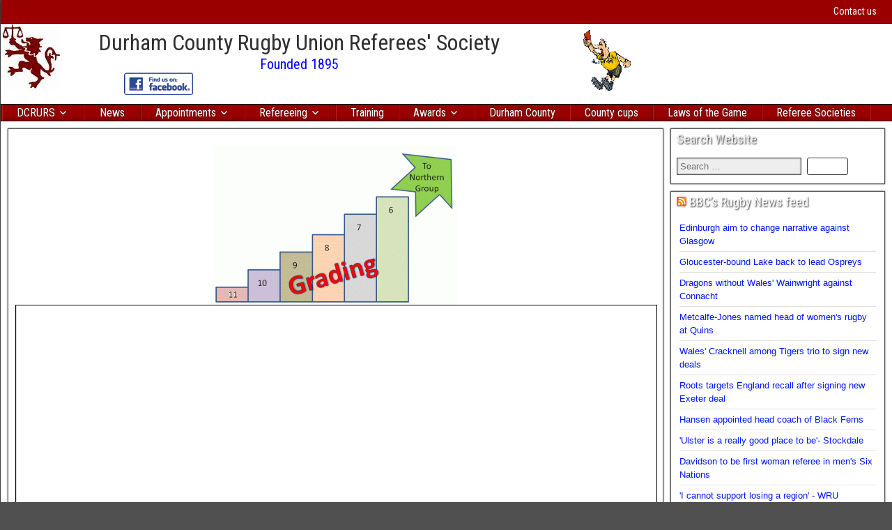

--- FILE ---
content_type: text/html; charset=UTF-8
request_url: https://durhamrefsoc.co.uk/grading-list-may-2020
body_size: 10714
content:
<!DOCTYPE html>
<html lang="en-GB">
<head>
<meta charset="UTF-8" />
<meta name="viewport" content="initial-scale=1.0" />
<title>Grading List May 2020</title>
<meta name='robots' content='max-image-preview:large' />
<link rel="profile" href="https://gmpg.org/xfn/11" />
<link rel="pingback" href="https://durhamrefsoc.co.uk/xmlrpc.php" />
<link rel='dns-prefetch' href='//fonts.googleapis.com' />
<link rel="alternate" type="application/rss+xml" title=" &raquo; Feed" href="https://durhamrefsoc.co.uk/feed" />
<link rel="alternate" type="application/rss+xml" title=" &raquo; Comments Feed" href="https://durhamrefsoc.co.uk/comments/feed" />
<link rel="alternate" title="oEmbed (JSON)" type="application/json+oembed" href="https://durhamrefsoc.co.uk/wp-json/oembed/1.0/embed?url=https%3A%2F%2Fdurhamrefsoc.co.uk%2Fgrading-list-may-2020" />
<link rel="alternate" title="oEmbed (XML)" type="text/xml+oembed" href="https://durhamrefsoc.co.uk/wp-json/oembed/1.0/embed?url=https%3A%2F%2Fdurhamrefsoc.co.uk%2Fgrading-list-may-2020&#038;format=xml" />
<style id='wp-img-auto-sizes-contain-inline-css' type='text/css'>
img:is([sizes=auto i],[sizes^="auto," i]){contain-intrinsic-size:3000px 1500px}
/*# sourceURL=wp-img-auto-sizes-contain-inline-css */
</style>
<link rel='stylesheet' id='twb-open-sans-css' href='https://fonts.googleapis.com/css?family=Open+Sans%3A300%2C400%2C500%2C600%2C700%2C800&#038;display=swap&#038;ver=6.9' type='text/css' media='all' />
<link rel='stylesheet' id='twbbwg-global-css' href='https://durhamrefsoc.co.uk/wp-content/plugins/photo-gallery/booster/assets/css/global.css?ver=1.0.0' type='text/css' media='all' />
<style id='wp-emoji-styles-inline-css' type='text/css'>

	img.wp-smiley, img.emoji {
		display: inline !important;
		border: none !important;
		box-shadow: none !important;
		height: 1em !important;
		width: 1em !important;
		margin: 0 0.07em !important;
		vertical-align: -0.1em !important;
		background: none !important;
		padding: 0 !important;
	}
/*# sourceURL=wp-emoji-styles-inline-css */
</style>
<link rel='stylesheet' id='wp-block-library-css' href='https://durhamrefsoc.co.uk/wp-includes/css/dist/block-library/style.min.css?ver=6.9' type='text/css' media='all' />
<style id='classic-theme-styles-inline-css' type='text/css'>
/*! This file is auto-generated */
.wp-block-button__link{color:#fff;background-color:#32373c;border-radius:9999px;box-shadow:none;text-decoration:none;padding:calc(.667em + 2px) calc(1.333em + 2px);font-size:1.125em}.wp-block-file__button{background:#32373c;color:#fff;text-decoration:none}
/*# sourceURL=/wp-includes/css/classic-themes.min.css */
</style>
<link rel='stylesheet' id='spiffycal-styles-css' href='https://durhamrefsoc.co.uk/wp-content/plugins/spiffy-calendar/styles/default.css?ver=1765484768' type='text/css' media='all' />
<style id='spiffycal-styles-inline-css' type='text/css'>
/* Change text of meeting text size from H5 to 12 */
.spiffy-list-Columns {
font-size: 12px;
}
/* Change Title of meeting text size from 16 to 12 */
.spiffy-Columns span.spiffy-title-meta {
    display: block;
    font-size: 12px;
    color: #123
    text-transform: uppercase;
}
/* Change the date block or col width from 30 to 40 */
.spiffy-Columns span.spiffy-title-meta span.spiffy-column-date {
    display: block;
    width: 40px;
    float: left;
    margin-right: 10px;
	text-align: center;
	padding: 5px;
}
/* Change date number font size from 26 to 16 */
.spiffy-Columns span.spiffy-column-day-begin {
    font-size: 16px;
    display: block;
	font-weight: bold;
	line-height: 26px;
}
/* Change date month font size from 9 to 12 */
.spiffy-Columns span.spiffy-column-month-begin {
    display: block;
	font-size: 12px;
}
/* Added Title Font Size in COL mode */
.spiffy-Columns span.spiffy-title {
    padding: 5px;
    display: block;
	font-weight: bold;
        font-size: 12px;
}
.spiffy-Columns span.spiffy-desc {
    width: 100%;
    box-sizing: border-box;	
    padding: 5px
}
.spiffy-Columns .spiffy-meta {
    margin-bottom: 1em;
    font-size: 13px;
    font-weight: bold;
    display: block;
    box-sizing: border-box;	
	padding: 5px;
}
.spiffy-Columns .spiffy-meta span {
    display: block;
    width: 100%;
	float: none;
}
/*# sourceURL=spiffycal-styles-inline-css */
</style>
<style id='pdfemb-pdf-embedder-viewer-style-inline-css' type='text/css'>
.wp-block-pdfemb-pdf-embedder-viewer{max-width:none}

/*# sourceURL=https://durhamrefsoc.co.uk/wp-content/plugins/pdf-embedder/block/build/style-index.css */
</style>
<style id='global-styles-inline-css' type='text/css'>
:root{--wp--preset--aspect-ratio--square: 1;--wp--preset--aspect-ratio--4-3: 4/3;--wp--preset--aspect-ratio--3-4: 3/4;--wp--preset--aspect-ratio--3-2: 3/2;--wp--preset--aspect-ratio--2-3: 2/3;--wp--preset--aspect-ratio--16-9: 16/9;--wp--preset--aspect-ratio--9-16: 9/16;--wp--preset--color--black: #000000;--wp--preset--color--cyan-bluish-gray: #abb8c3;--wp--preset--color--white: #ffffff;--wp--preset--color--pale-pink: #f78da7;--wp--preset--color--vivid-red: #cf2e2e;--wp--preset--color--luminous-vivid-orange: #ff6900;--wp--preset--color--luminous-vivid-amber: #fcb900;--wp--preset--color--light-green-cyan: #7bdcb5;--wp--preset--color--vivid-green-cyan: #00d084;--wp--preset--color--pale-cyan-blue: #8ed1fc;--wp--preset--color--vivid-cyan-blue: #0693e3;--wp--preset--color--vivid-purple: #9b51e0;--wp--preset--gradient--vivid-cyan-blue-to-vivid-purple: linear-gradient(135deg,rgb(6,147,227) 0%,rgb(155,81,224) 100%);--wp--preset--gradient--light-green-cyan-to-vivid-green-cyan: linear-gradient(135deg,rgb(122,220,180) 0%,rgb(0,208,130) 100%);--wp--preset--gradient--luminous-vivid-amber-to-luminous-vivid-orange: linear-gradient(135deg,rgb(252,185,0) 0%,rgb(255,105,0) 100%);--wp--preset--gradient--luminous-vivid-orange-to-vivid-red: linear-gradient(135deg,rgb(255,105,0) 0%,rgb(207,46,46) 100%);--wp--preset--gradient--very-light-gray-to-cyan-bluish-gray: linear-gradient(135deg,rgb(238,238,238) 0%,rgb(169,184,195) 100%);--wp--preset--gradient--cool-to-warm-spectrum: linear-gradient(135deg,rgb(74,234,220) 0%,rgb(151,120,209) 20%,rgb(207,42,186) 40%,rgb(238,44,130) 60%,rgb(251,105,98) 80%,rgb(254,248,76) 100%);--wp--preset--gradient--blush-light-purple: linear-gradient(135deg,rgb(255,206,236) 0%,rgb(152,150,240) 100%);--wp--preset--gradient--blush-bordeaux: linear-gradient(135deg,rgb(254,205,165) 0%,rgb(254,45,45) 50%,rgb(107,0,62) 100%);--wp--preset--gradient--luminous-dusk: linear-gradient(135deg,rgb(255,203,112) 0%,rgb(199,81,192) 50%,rgb(65,88,208) 100%);--wp--preset--gradient--pale-ocean: linear-gradient(135deg,rgb(255,245,203) 0%,rgb(182,227,212) 50%,rgb(51,167,181) 100%);--wp--preset--gradient--electric-grass: linear-gradient(135deg,rgb(202,248,128) 0%,rgb(113,206,126) 100%);--wp--preset--gradient--midnight: linear-gradient(135deg,rgb(2,3,129) 0%,rgb(40,116,252) 100%);--wp--preset--font-size--small: 13px;--wp--preset--font-size--medium: 20px;--wp--preset--font-size--large: 36px;--wp--preset--font-size--x-large: 42px;--wp--preset--spacing--20: 0.44rem;--wp--preset--spacing--30: 0.67rem;--wp--preset--spacing--40: 1rem;--wp--preset--spacing--50: 1.5rem;--wp--preset--spacing--60: 2.25rem;--wp--preset--spacing--70: 3.38rem;--wp--preset--spacing--80: 5.06rem;--wp--preset--shadow--natural: 6px 6px 9px rgba(0, 0, 0, 0.2);--wp--preset--shadow--deep: 12px 12px 50px rgba(0, 0, 0, 0.4);--wp--preset--shadow--sharp: 6px 6px 0px rgba(0, 0, 0, 0.2);--wp--preset--shadow--outlined: 6px 6px 0px -3px rgb(255, 255, 255), 6px 6px rgb(0, 0, 0);--wp--preset--shadow--crisp: 6px 6px 0px rgb(0, 0, 0);}:where(.is-layout-flex){gap: 0.5em;}:where(.is-layout-grid){gap: 0.5em;}body .is-layout-flex{display: flex;}.is-layout-flex{flex-wrap: wrap;align-items: center;}.is-layout-flex > :is(*, div){margin: 0;}body .is-layout-grid{display: grid;}.is-layout-grid > :is(*, div){margin: 0;}:where(.wp-block-columns.is-layout-flex){gap: 2em;}:where(.wp-block-columns.is-layout-grid){gap: 2em;}:where(.wp-block-post-template.is-layout-flex){gap: 1.25em;}:where(.wp-block-post-template.is-layout-grid){gap: 1.25em;}.has-black-color{color: var(--wp--preset--color--black) !important;}.has-cyan-bluish-gray-color{color: var(--wp--preset--color--cyan-bluish-gray) !important;}.has-white-color{color: var(--wp--preset--color--white) !important;}.has-pale-pink-color{color: var(--wp--preset--color--pale-pink) !important;}.has-vivid-red-color{color: var(--wp--preset--color--vivid-red) !important;}.has-luminous-vivid-orange-color{color: var(--wp--preset--color--luminous-vivid-orange) !important;}.has-luminous-vivid-amber-color{color: var(--wp--preset--color--luminous-vivid-amber) !important;}.has-light-green-cyan-color{color: var(--wp--preset--color--light-green-cyan) !important;}.has-vivid-green-cyan-color{color: var(--wp--preset--color--vivid-green-cyan) !important;}.has-pale-cyan-blue-color{color: var(--wp--preset--color--pale-cyan-blue) !important;}.has-vivid-cyan-blue-color{color: var(--wp--preset--color--vivid-cyan-blue) !important;}.has-vivid-purple-color{color: var(--wp--preset--color--vivid-purple) !important;}.has-black-background-color{background-color: var(--wp--preset--color--black) !important;}.has-cyan-bluish-gray-background-color{background-color: var(--wp--preset--color--cyan-bluish-gray) !important;}.has-white-background-color{background-color: var(--wp--preset--color--white) !important;}.has-pale-pink-background-color{background-color: var(--wp--preset--color--pale-pink) !important;}.has-vivid-red-background-color{background-color: var(--wp--preset--color--vivid-red) !important;}.has-luminous-vivid-orange-background-color{background-color: var(--wp--preset--color--luminous-vivid-orange) !important;}.has-luminous-vivid-amber-background-color{background-color: var(--wp--preset--color--luminous-vivid-amber) !important;}.has-light-green-cyan-background-color{background-color: var(--wp--preset--color--light-green-cyan) !important;}.has-vivid-green-cyan-background-color{background-color: var(--wp--preset--color--vivid-green-cyan) !important;}.has-pale-cyan-blue-background-color{background-color: var(--wp--preset--color--pale-cyan-blue) !important;}.has-vivid-cyan-blue-background-color{background-color: var(--wp--preset--color--vivid-cyan-blue) !important;}.has-vivid-purple-background-color{background-color: var(--wp--preset--color--vivid-purple) !important;}.has-black-border-color{border-color: var(--wp--preset--color--black) !important;}.has-cyan-bluish-gray-border-color{border-color: var(--wp--preset--color--cyan-bluish-gray) !important;}.has-white-border-color{border-color: var(--wp--preset--color--white) !important;}.has-pale-pink-border-color{border-color: var(--wp--preset--color--pale-pink) !important;}.has-vivid-red-border-color{border-color: var(--wp--preset--color--vivid-red) !important;}.has-luminous-vivid-orange-border-color{border-color: var(--wp--preset--color--luminous-vivid-orange) !important;}.has-luminous-vivid-amber-border-color{border-color: var(--wp--preset--color--luminous-vivid-amber) !important;}.has-light-green-cyan-border-color{border-color: var(--wp--preset--color--light-green-cyan) !important;}.has-vivid-green-cyan-border-color{border-color: var(--wp--preset--color--vivid-green-cyan) !important;}.has-pale-cyan-blue-border-color{border-color: var(--wp--preset--color--pale-cyan-blue) !important;}.has-vivid-cyan-blue-border-color{border-color: var(--wp--preset--color--vivid-cyan-blue) !important;}.has-vivid-purple-border-color{border-color: var(--wp--preset--color--vivid-purple) !important;}.has-vivid-cyan-blue-to-vivid-purple-gradient-background{background: var(--wp--preset--gradient--vivid-cyan-blue-to-vivid-purple) !important;}.has-light-green-cyan-to-vivid-green-cyan-gradient-background{background: var(--wp--preset--gradient--light-green-cyan-to-vivid-green-cyan) !important;}.has-luminous-vivid-amber-to-luminous-vivid-orange-gradient-background{background: var(--wp--preset--gradient--luminous-vivid-amber-to-luminous-vivid-orange) !important;}.has-luminous-vivid-orange-to-vivid-red-gradient-background{background: var(--wp--preset--gradient--luminous-vivid-orange-to-vivid-red) !important;}.has-very-light-gray-to-cyan-bluish-gray-gradient-background{background: var(--wp--preset--gradient--very-light-gray-to-cyan-bluish-gray) !important;}.has-cool-to-warm-spectrum-gradient-background{background: var(--wp--preset--gradient--cool-to-warm-spectrum) !important;}.has-blush-light-purple-gradient-background{background: var(--wp--preset--gradient--blush-light-purple) !important;}.has-blush-bordeaux-gradient-background{background: var(--wp--preset--gradient--blush-bordeaux) !important;}.has-luminous-dusk-gradient-background{background: var(--wp--preset--gradient--luminous-dusk) !important;}.has-pale-ocean-gradient-background{background: var(--wp--preset--gradient--pale-ocean) !important;}.has-electric-grass-gradient-background{background: var(--wp--preset--gradient--electric-grass) !important;}.has-midnight-gradient-background{background: var(--wp--preset--gradient--midnight) !important;}.has-small-font-size{font-size: var(--wp--preset--font-size--small) !important;}.has-medium-font-size{font-size: var(--wp--preset--font-size--medium) !important;}.has-large-font-size{font-size: var(--wp--preset--font-size--large) !important;}.has-x-large-font-size{font-size: var(--wp--preset--font-size--x-large) !important;}
:where(.wp-block-post-template.is-layout-flex){gap: 1.25em;}:where(.wp-block-post-template.is-layout-grid){gap: 1.25em;}
:where(.wp-block-term-template.is-layout-flex){gap: 1.25em;}:where(.wp-block-term-template.is-layout-grid){gap: 1.25em;}
:where(.wp-block-columns.is-layout-flex){gap: 2em;}:where(.wp-block-columns.is-layout-grid){gap: 2em;}
:root :where(.wp-block-pullquote){font-size: 1.5em;line-height: 1.6;}
/*# sourceURL=global-styles-inline-css */
</style>
<link rel='stylesheet' id='bwg_fonts-css' href='https://durhamrefsoc.co.uk/wp-content/plugins/photo-gallery/css/bwg-fonts/fonts.css?ver=0.0.1' type='text/css' media='all' />
<link rel='stylesheet' id='sumoselect-css' href='https://durhamrefsoc.co.uk/wp-content/plugins/photo-gallery/css/sumoselect.min.css?ver=3.4.6' type='text/css' media='all' />
<link rel='stylesheet' id='mCustomScrollbar-css' href='https://durhamrefsoc.co.uk/wp-content/plugins/photo-gallery/css/jquery.mCustomScrollbar.min.css?ver=3.1.5' type='text/css' media='all' />
<link rel='stylesheet' id='bwg_frontend-css' href='https://durhamrefsoc.co.uk/wp-content/plugins/photo-gallery/css/styles.min.css?ver=1.8.35' type='text/css' media='all' />
<link rel='stylesheet' id='spiffycal_editor_styles-css' href='https://durhamrefsoc.co.uk/wp-content/plugins/spiffy-calendar/styles/editor.css?ver=1765484768' type='text/css' media='all' />
<link rel='stylesheet' id='scfp-form-repeater-css-css' href='https://durhamrefsoc.co.uk/wp-content/plugins/wcp-contact-form/agp-core/assets/repeater/css/style.css?ver=6.9' type='text/css' media='all' />
<link rel='stylesheet' id='scfp-css-css' href='https://durhamrefsoc.co.uk/wp-content/plugins/wcp-contact-form/assets/css/style.css?ver=6.9' type='text/css' media='all' />
<link rel='stylesheet' id='frontier-font-css' href='//fonts.googleapis.com/css?family=Roboto+Condensed%3A400%2C700%7CArimo%3A400%2C700&#038;ver=6.9' type='text/css' media='all' />
<link rel='stylesheet' id='genericons-css' href='https://durhamrefsoc.co.uk/wp-content/themes/frontier/includes/genericons/genericons.css?ver=1.3.3' type='text/css' media='all' />
<link rel='stylesheet' id='frontier-main-css' href='https://durhamrefsoc.co.uk/wp-content/themes/frontier/style.css?ver=1.3.3' type='text/css' media='all' />
<link rel='stylesheet' id='frontier-responsive-css' href='https://durhamrefsoc.co.uk/wp-content/themes/frontier/responsive.css?ver=1.3.3' type='text/css' media='all' />
<link rel='stylesheet' id='tablepress-default-css' href='https://durhamrefsoc.co.uk/wp-content/plugins/tablepress/css/build/default.css?ver=3.2.6' type='text/css' media='all' />
<!--n2css--><!--n2js--><script type="text/javascript" src="https://durhamrefsoc.co.uk/wp-includes/js/jquery/jquery.min.js?ver=3.7.1" id="jquery-core-js"></script>
<script type="text/javascript" src="https://durhamrefsoc.co.uk/wp-includes/js/jquery/jquery-migrate.min.js?ver=3.4.1" id="jquery-migrate-js"></script>
<script type="text/javascript" src="https://durhamrefsoc.co.uk/wp-content/plugins/photo-gallery/booster/assets/js/circle-progress.js?ver=1.2.2" id="twbbwg-circle-js"></script>
<script type="text/javascript" id="twbbwg-global-js-extra">
/* <![CDATA[ */
var twb = {"nonce":"22531b9f90","ajax_url":"https://durhamrefsoc.co.uk/wp-admin/admin-ajax.php","plugin_url":"https://durhamrefsoc.co.uk/wp-content/plugins/photo-gallery/booster","href":"https://durhamrefsoc.co.uk/wp-admin/admin.php?page=twbbwg_photo-gallery"};
var twb = {"nonce":"22531b9f90","ajax_url":"https://durhamrefsoc.co.uk/wp-admin/admin-ajax.php","plugin_url":"https://durhamrefsoc.co.uk/wp-content/plugins/photo-gallery/booster","href":"https://durhamrefsoc.co.uk/wp-admin/admin.php?page=twbbwg_photo-gallery"};
//# sourceURL=twbbwg-global-js-extra
/* ]]> */
</script>
<script type="text/javascript" src="https://durhamrefsoc.co.uk/wp-content/plugins/photo-gallery/booster/assets/js/global.js?ver=1.0.0" id="twbbwg-global-js"></script>
<script type="text/javascript" src="https://durhamrefsoc.co.uk/wp-includes/js/tinymce/tinymce.min.js?ver=49110-20250317" id="wp-tinymce-root-js"></script>
<script type="text/javascript" src="https://durhamrefsoc.co.uk/wp-includes/js/tinymce/plugins/compat3x/plugin.min.js?ver=49110-20250317" id="wp-tinymce-js"></script>
<script type="text/javascript" src="https://durhamrefsoc.co.uk/wp-content/plugins/photo-gallery/js/jquery.sumoselect.min.js?ver=3.4.6" id="sumoselect-js"></script>
<script type="text/javascript" src="https://durhamrefsoc.co.uk/wp-content/plugins/photo-gallery/js/tocca.min.js?ver=2.0.9" id="bwg_mobile-js"></script>
<script type="text/javascript" src="https://durhamrefsoc.co.uk/wp-content/plugins/photo-gallery/js/jquery.mCustomScrollbar.concat.min.js?ver=3.1.5" id="mCustomScrollbar-js"></script>
<script type="text/javascript" src="https://durhamrefsoc.co.uk/wp-content/plugins/photo-gallery/js/jquery.fullscreen.min.js?ver=0.6.0" id="jquery-fullscreen-js"></script>
<script type="text/javascript" id="bwg_frontend-js-extra">
/* <![CDATA[ */
var bwg_objectsL10n = {"bwg_field_required":"field is required.","bwg_mail_validation":"This is not a valid email address.","bwg_search_result":"There are no images matching your search.","bwg_select_tag":"Select Tag","bwg_order_by":"Order By","bwg_search":"Search","bwg_show_ecommerce":"Show Ecommerce","bwg_hide_ecommerce":"Hide Ecommerce","bwg_show_comments":"Show Comments","bwg_hide_comments":"Hide Comments","bwg_restore":"Restore","bwg_maximize":"Maximise","bwg_fullscreen":"Fullscreen","bwg_exit_fullscreen":"Exit Fullscreen","bwg_search_tag":"SEARCH...","bwg_tag_no_match":"No tags found","bwg_all_tags_selected":"All tags selected","bwg_tags_selected":"tags selected","play":"Play","pause":"Pause","is_pro":"","bwg_play":"Play","bwg_pause":"Pause","bwg_hide_info":"Hide info","bwg_show_info":"Show info","bwg_hide_rating":"Hide rating","bwg_show_rating":"Show rating","ok":"Ok","cancel":"Cancel","select_all":"Select all","lazy_load":"0","lazy_loader":"https://durhamrefsoc.co.uk/wp-content/plugins/photo-gallery/images/ajax_loader.png","front_ajax":"0","bwg_tag_see_all":"see all tags","bwg_tag_see_less":"see less tags"};
//# sourceURL=bwg_frontend-js-extra
/* ]]> */
</script>
<script type="text/javascript" src="https://durhamrefsoc.co.uk/wp-content/plugins/photo-gallery/js/scripts.min.js?ver=1.8.35" id="bwg_frontend-js"></script>
<script type="text/javascript" src="https://durhamrefsoc.co.uk/wp-content/plugins/wcp-contact-form/agp-core/assets/repeater/js/main.js?ver=6.9" id="scfp-form-repeater-js"></script>
<script type="text/javascript" id="scfp-js-extra">
/* <![CDATA[ */
var ajax_scfp = {"base_url":"https://durhamrefsoc.co.uk","ajax_url":"https://durhamrefsoc.co.uk/wp-admin/admin-ajax.php","ajax_nonce":"34edb5cc3d"};
//# sourceURL=scfp-js-extra
/* ]]> */
</script>
<script type="text/javascript" src="https://durhamrefsoc.co.uk/wp-content/plugins/wcp-contact-form/assets/js/main.js?ver=6.9" id="scfp-js"></script>
<link rel="https://api.w.org/" href="https://durhamrefsoc.co.uk/wp-json/" /><link rel="alternate" title="JSON" type="application/json" href="https://durhamrefsoc.co.uk/wp-json/wp/v2/posts/1472" /><link rel="EditURI" type="application/rsd+xml" title="RSD" href="https://durhamrefsoc.co.uk/xmlrpc.php?rsd" />
<meta name="generator" content="WordPress 6.9" />
<link rel="canonical" href="https://durhamrefsoc.co.uk/grading-list-may-2020" />
<link rel='shortlink' href='https://durhamrefsoc.co.uk/?p=1472' />

<meta property="Frontier Theme" content="1.3.3" />
<style type="text/css" media="screen">
	#container 	{width: 1279px;}
	#header 	{min-height: 0px;}
	#content 	{width: 75%;}
	#sidebar-left 	{width: 25%;}
	#sidebar-right 	{width: 25%;}
</style>

<style type="text/css" media="screen">
	.page-template-page-cs-php #content, .page-template-page-sc-php #content {width: 75%;}
	.page-template-page-cs-php #sidebar-left, .page-template-page-sc-php #sidebar-left,
	.page-template-page-cs-php #sidebar-right, .page-template-page-sc-php #sidebar-right {width: 25%;}
	.page-template-page-scs-php #content {width: 50%;}
	.page-template-page-scs-php #sidebar-left {width: 25%;}
	.page-template-page-scs-php #sidebar-right {width: 25%;}
</style>

<style type="text/css" media="screen">
	#header {background-color:#FFFFFF;}
	#nav-main {background-color:#990000;}
	#nav-main .nav-main {border-left: 1px solid #710000; border-right: 1px solid #b71e1e;}
	#nav-main .nav-main > li, #nav-main .nav-main > ul > .page_item {border-left: 1px solid #b71e1e; border-right: 1px solid #710000;}
	#top-bar {background-color:#990000;}
	#bottom-bar {background-color:#ffffff;}
	#main {background-color:#ffffff;}
	.blog-view, .single-view, .author-info, .archive-info, .form-404 {background-color:#FFFFFF;}
	.blog-view.sticky {background-color:#FFDC8A;}
	.frontier-widget {background-color:#FFFFFF;}
	.blog-view, .comment-author-admin > .comment-body, .bypostauthor > .comment-body {border-top: 6px solid #ffffff;}
	.page-nav > *, .comment-nav > *, .author-info .title, .comment-reply-link, .widget-title,
	.widget_search .search-submit, .widget_calendar caption {background-color:#ffffff;}
	.genericon {color:#ffffff;}
	a {color:#0018f4;}
	a:hover {color:#1e73be;}
</style>

<meta name="generator" content="Elementor 3.33.6; features: additional_custom_breakpoints; settings: css_print_method-external, google_font-enabled, font_display-auto">
			<style>
				.e-con.e-parent:nth-of-type(n+4):not(.e-lazyloaded):not(.e-no-lazyload),
				.e-con.e-parent:nth-of-type(n+4):not(.e-lazyloaded):not(.e-no-lazyload) * {
					background-image: none !important;
				}
				@media screen and (max-height: 1024px) {
					.e-con.e-parent:nth-of-type(n+3):not(.e-lazyloaded):not(.e-no-lazyload),
					.e-con.e-parent:nth-of-type(n+3):not(.e-lazyloaded):not(.e-no-lazyload) * {
						background-image: none !important;
					}
				}
				@media screen and (max-height: 640px) {
					.e-con.e-parent:nth-of-type(n+2):not(.e-lazyloaded):not(.e-no-lazyload),
					.e-con.e-parent:nth-of-type(n+2):not(.e-lazyloaded):not(.e-no-lazyload) * {
						background-image: none !important;
					}
				}
			</style>
			<style type="text/css" id="custom-background-css">
body.custom-background { background-image: url("https://durhamrefsoc.co.uk/wp-content/themes/frontier/images/honeycomb.png"); background-position: left top; background-size: auto; background-repeat: repeat; background-attachment: scroll; }
</style>
	
<!-- Custom CSS -->
<style type="text/css" media="screen">
#body { ondragstart="return false" onselectstart="return false";
}

.entry-title {display: none;}

#footer {width: 100%;
        background-color: #ffffff;
        min-height: 0px;
}	
#bottom-bar {
        background-color: #ffffff;
	border-top: 0px solid #fff;
	min-height: 0px;
	color: #000;
	text-shadow: 0 0 0px #000;
	width: 100%;
}

#bottom-bar a {color: #7202e2;}
#bottom-bar-text {
	float: left;
	padding: 10px 10px;
        colour: #000;
	font-family: Arial, Sans-serif;
}

#nav-main {
	background-color: #990000;
	padding-left: 1px;
	width: 100%;
	z-index: 20;
}

/* Font size set at 14px from 13px */
/* Padding reduced  */

/* Change size of menu font */
/* padding first number is menu height 2nd number is menu width */
    #nav-main .nav-main a {
    font-size: 16px;
    min-width: 200px;
    padding: 2px 20px;
}

/* Change size of font of sub-menu */
   #nav-main .sub-menu li a, #nav-main .children li a {
	float: left;
	min-width: 40px;
	padding: 1px 1px;
	color: #FFF;
        text-align: left;
	font-size: 15px;
}
#entry-title {display:none;
}


</style>
<!-- Custom CSS End -->

</head>

<body class="wp-singular post-template-default single single-post postid-1472 single-format-standard custom-background wp-theme-frontier elementor-default elementor-kit-1561">
	
	
<div id="container" class="cf" itemscope itemtype="http://schema.org/WebPage">
	
			
		<div id="top-bar" class="cf">
			
			<div id="top-bar-info">
				
							</div>

							<nav id="nav-top" role="navigation" aria-label="Top Menu">
					<ul id="menu-menu2" class="nav-top"><li id="menu-item-237" class="menu-item menu-item-type-post_type menu-item-object-page menu-item-237"><a href="https://durhamrefsoc.co.uk/dcrurs/contact-us">Contact us</a></li>
</ul>				</nav>
			
					</div>
	
			<div id="header" class="cf" itemscope itemtype="http://schema.org/WPHeader" role="banner">
			
							<div id="header-logo">
					<a href="https://durhamrefsoc.co.uk/"><img src="https://durhamrefsoc.co.uk/wp-content/uploads/2015/08/refslogo100.jpg" alt="" /></a>
				</div>
			
			<section id="text-3" class="widget-header frontier-widget widget_text">			<div class="textwidget"><h1 style="text-align: center"><font size="+3"> 
Durham County Rugby Union Referees' Society
</font>
</h1>
<h3 style="text-align: center;"><span style="color: #0000ff;">Founded 1895</h3>
&nbsp;&nbsp;&nbsp;&nbsp;&nbsp;&nbsp;&nbsp;&nbsp;&nbsp;&nbsp;&nbsp;&nbsp;&nbsp;&nbsp;&nbsp;&nbsp;&nbsp;&nbsp;&nbsp;&nbsp;

<a href="https://www.facebook.com/durhamrefsoc"><img src="https://durhamrefsoc.co.uk/wp-content/uploads/2015/08/Facebook100.png" alt="Facebook100" width="99" height="32" /></a>
&nbsp;&nbsp;&nbsp;&nbsp;&nbsp;&nbsp;&nbsp;&nbsp;&nbsp;&nbsp;&nbsp;&nbsp;&nbsp;&nbsp;&nbsp;&nbsp;&nbsp;&nbsp;&nbsp;&nbsp;&nbsp;&nbsp;&nbsp;&nbsp;&nbsp;&nbsp;&nbsp;&nbsp;&nbsp;&nbsp;&nbsp;&nbsp;&nbsp;&nbsp;&nbsp;&nbsp;&nbsp;&nbsp;&nbsp;&nbsp;&nbsp;&nbsp;&nbsp;&nbsp;&nbsp;&nbsp;&nbsp;&nbsp;&nbsp;&nbsp;&nbsp;&nbsp;&nbsp;&nbsp;&nbsp;&nbsp;&nbsp;&nbsp;&nbsp;&nbsp;
&nbsp;&nbsp;&nbsp;&nbsp;
&nbsp;&nbsp;&nbsp;&nbsp;&nbsp;&nbsp;&nbsp;&nbsp;&nbsp;&nbsp;&nbsp;&nbsp;&nbsp;&nbsp;&nbsp;&nbsp;
&nbsp;&nbsp;&nbsp;&nbsp;&nbsp;&nbsp;&nbsp;&nbsp;

&nbsp;&nbsp;&nbsp;&nbsp;&nbsp;&nbsp;&nbsp;&nbsp;&nbsp;&nbsp;&nbsp;&nbsp;&nbsp;&nbsp;&nbsp;&nbsp;&nbsp;&nbsp;&nbsp;&nbsp;
&nbsp;&nbsp;&nbsp;&nbsp;&nbsp;&nbsp;&nbsp;&nbsp;
</div>
		</section><section id="text-5" class="widget-header frontier-widget widget_text">			<div class="textwidget">&nbsp;&nbsp;&nbsp;&nbsp;&nbsp;&nbsp;&nbsp;&nbsp;&nbsp;&nbsp;&nbsp;&nbsp;&nbsp;&nbsp;
<img  align="right" width="68px" src="https://durhamrefsoc.co.uk/wp-content/uploads/2015/08/RedCard100.gif" alt="Red Card">

</div>
		</section>
					</div>
	
			
		<nav id="nav-main" class="cf stack" itemscope itemtype="http://schema.org/SiteNavigationElement" role="navigation" aria-label="Main Menu">
			
			
			<ul id="menu-menu1" class="nav-main"><li id="menu-item-26" class="menu-item menu-item-type-post_type menu-item-object-page menu-item-has-children menu-item-26"><a href="https://durhamrefsoc.co.uk/dcrurs">DCRURS</a>
<ul class="sub-menu">
	<li id="menu-item-715" class="menu-item menu-item-type-post_type menu-item-object-page menu-item-715"><a href="https://durhamrefsoc.co.uk/dcrurs/calendar">Calendar</a></li>
	<li id="menu-item-64" class="menu-item menu-item-type-post_type menu-item-object-page menu-item-64"><a href="https://durhamrefsoc.co.uk/dcrurs/contact-us">Contact us</a></li>
	<li id="menu-item-1805" class="menu-item menu-item-type-post_type menu-item-object-page menu-item-1805"><a href="https://durhamrefsoc.co.uk/dcrurs/committees">Committees</a></li>
	<li id="menu-item-63" class="menu-item menu-item-type-post_type menu-item-object-page menu-item-63"><a href="https://durhamrefsoc.co.uk/dcrurs/history">History</a></li>
	<li id="menu-item-2166" class="menu-item menu-item-type-post_type menu-item-object-page menu-item-2166"><a href="https://durhamrefsoc.co.uk/dcrurs/international-referees-from-durham">International Referees</a></li>
</ul>
</li>
<li id="menu-item-1685" class="menu-item menu-item-type-post_type menu-item-object-page menu-item-1685"><a href="https://durhamrefsoc.co.uk/news-2">News</a></li>
<li id="menu-item-27" class="menu-item menu-item-type-post_type menu-item-object-page menu-item-has-children menu-item-27"><a href="https://durhamrefsoc.co.uk/appointments">Appointments</a>
<ul class="sub-menu">
	<li id="menu-item-58" class="menu-item menu-item-type-post_type menu-item-object-page menu-item-58"><a href="https://durhamrefsoc.co.uk/refereeing/exchanges">Exchanges</a></li>
</ul>
</li>
<li id="menu-item-61" class="menu-item menu-item-type-post_type menu-item-object-page menu-item-has-children menu-item-61"><a href="https://durhamrefsoc.co.uk/refereeing">Refereeing</a>
<ul class="sub-menu">
	<li id="menu-item-2151" class="menu-item menu-item-type-post_type menu-item-object-page menu-item-2151"><a href="https://durhamrefsoc.co.uk/refereeing/a-guide-to-refereeing-2021">A Guide to Refereeing 2021</a></li>
	<li id="menu-item-888" class="menu-item menu-item-type-post_type menu-item-object-page menu-item-888"><a href="https://durhamrefsoc.co.uk/refereeing/laws-of-the-game-and-implementation-guidance">Laws of the Game and Implementation Guidance</a></li>
	<li id="menu-item-60" class="menu-item menu-item-type-post_type menu-item-object-page menu-item-60"><a href="https://durhamrefsoc.co.uk/dcrurs/want-to-join">Want to join</a></li>
	<li id="menu-item-407" class="menu-item menu-item-type-post_type menu-item-object-page menu-item-407"><a href="https://durhamrefsoc.co.uk/refereeing/forms-and-info">Forms and Info</a></li>
	<li id="menu-item-918" class="menu-item menu-item-type-post_type menu-item-object-page menu-item-918"><a href="https://durhamrefsoc.co.uk/refereeing/grading">Grading</a></li>
	<li id="menu-item-2126" class="menu-item menu-item-type-post_type menu-item-object-page menu-item-2126"><a href="https://durhamrefsoc.co.uk/refereeing/coaching-mentoring-buddying">Coaching, Mentoring , Buddying Information</a></li>
	<li id="menu-item-80" class="menu-item menu-item-type-post_type menu-item-object-page menu-item-80"><a href="https://durhamrefsoc.co.uk/refereeing/buddy-pairings">Coach/Buddy Pairings</a></li>
</ul>
</li>
<li id="menu-item-62" class="menu-item menu-item-type-post_type menu-item-object-page menu-item-62"><a href="https://durhamrefsoc.co.uk/refereeing/training">Training</a></li>
<li id="menu-item-82" class="menu-item menu-item-type-post_type menu-item-object-page menu-item-has-children menu-item-82"><a href="https://durhamrefsoc.co.uk/awards">Awards</a>
<ul class="sub-menu">
	<li id="menu-item-84" class="menu-item menu-item-type-post_type menu-item-object-page menu-item-84"><a href="https://durhamrefsoc.co.uk/awards/bill-doig-trophy">Bill Doig Trophy</a></li>
	<li id="menu-item-163" class="menu-item menu-item-type-post_type menu-item-object-page menu-item-163"><a href="https://durhamrefsoc.co.uk/awards/terry-stephenson-award">Terry Stephenson Award</a></li>
	<li id="menu-item-83" class="menu-item menu-item-type-post_type menu-item-object-page menu-item-83"><a href="https://durhamrefsoc.co.uk/awards/whistlers-trophy">Whistlers Trophy</a></li>
</ul>
</li>
<li id="menu-item-379" class="menu-item menu-item-type-custom menu-item-object-custom menu-item-379"><a href="https://www.durhamcountyrfu.com/">Durham County</a></li>
<li id="menu-item-380" class="menu-item menu-item-type-custom menu-item-object-custom menu-item-380"><a href="https://durhamrugby.com/competitions/county-cups">County cups</a></li>
<li id="menu-item-167" class="menu-item menu-item-type-custom menu-item-object-custom menu-item-167"><a href="https://laws.worldrugby.org/index.php?&#038;language=EN">Laws of the Game</a></li>
<li id="menu-item-59" class="menu-item menu-item-type-post_type menu-item-object-page menu-item-59"><a href="https://durhamrefsoc.co.uk/ref-societies">Referee Societies</a></li>
</ul>
					</nav>
	
	
<div id="main" class="col-cs cf">

<div id="content" class="cf" itemscope itemtype="http://schema.org/Blog" role="main">

	
	
	
	
					
<article id="post-1472" class="single-view post-1472 post type-post status-publish format-standard has-post-thumbnail hentry category-refs category-slider category-uncategorized" itemprop="blogPost" itemscope itemtype="http://schema.org/BlogPosting">


<header class="entry-header cf">
		<h1 class="entry-title" itemprop="headline" ><a href="https://durhamrefsoc.co.uk/grading-list-may-2020">Grading List May 2020</a></h1>
	</header>

<div class="entry-byline cf">
	
	
	
	
	
	
	</div>

<div class="entry-content cf" itemprop="text" >
	
	
	
<div class="wp-block-image"><figure class="aligncenter size-large"><img fetchpriority="high" decoding="async" width="350" height="228" src="https://durhamrefsoc.co.uk/wp-content/uploads/2018/03/Grading-e1589741262111.gif" alt="" class="wp-image-1055"/></figure></div>


<a href="https://durhamrefsoc.co.uk/wp-content/uploads/2020/05/Grading-39-May-2020.pdf" class="pdfemb-viewer" style="" data-width="max" data-height="max" data-toolbar="bottom" data-toolbar-fixed="off">Grading-39-May-2020</a>
<p class="wp-block-pdfemb-pdf-embedder-viewer"></p>



<p></p>

	
	
	
	</div>

<footer class="entry-footer cf">
	
	
	
	</footer>


</article>



		
	
	
	
	
</div>

<div id="sidebar-right" class="sidebar cf" itemscope itemtype="http://schema.org/WPSideBar" role="complementary" aria-label="Sidebar Right">
		<aside id="widgets-wrap-sidebar-right">

					<section id="search-3" class="widget-sidebar frontier-widget widget_search"><h2 class="widget-title">Search Website</h2><form role="search" method="get" class="search-form" action="https://durhamrefsoc.co.uk/">
				<label>
					<span class="screen-reader-text">Search for:</span>
					<input type="search" class="search-field" placeholder="Search &hellip;" value="" name="s" />
				</label>
				<input type="submit" class="search-submit" value="Search" />
			</form></section><section id="rss-2" class="widget-sidebar frontier-widget widget_rss"><h2 class="widget-title"><a class="rsswidget rss-widget-feed" href="https://feeds.bbci.co.uk/sport/0/rugby-union/rss.xml?edition=uk"><img class="rss-widget-icon" style="border:0" width="14" height="14" src="https://durhamrefsoc.co.uk/wp-includes/images/rss.png" alt="RSS" /></a> <a class="rsswidget rss-widget-title" href="https://www.bbc.co.uk/sport/rugby-union">BBC&#8217;s Rugby News feed</a></h2><ul><li><a class='rsswidget' href='https://www.bbc.com/sport/rugby-union/articles/ce8np08en3po?at_medium=RSS&#038;at_campaign=rss'>Edinburgh aim to change narrative against Glasgow</a></li><li><a class='rsswidget' href='https://www.bbc.com/sport/rugby-union/articles/cvg1zny7xylo?at_medium=RSS&#038;at_campaign=rss'>Gloucester-bound Lake back to lead Ospreys</a></li><li><a class='rsswidget' href='https://www.bbc.com/sport/rugby-union/articles/c87lw9wydj0o?at_medium=RSS&#038;at_campaign=rss'>Dragons without Wales&#039; Wainwright against Connacht</a></li><li><a class='rsswidget' href='https://www.bbc.com/sport/rugby-union/articles/c997lgr3ppdo?at_medium=RSS&#038;at_campaign=rss'>Metcalfe-Jones named head of women&#039;s rugby at Quins</a></li><li><a class='rsswidget' href='https://www.bbc.com/sport/rugby-union/articles/cze82red7xzo?at_medium=RSS&#038;at_campaign=rss'>Wales&#039; Cracknell among Tigers trio to sign new deals</a></li><li><a class='rsswidget' href='https://www.bbc.com/sport/rugby-union/articles/cdj8pwp8ewwo?at_medium=RSS&#038;at_campaign=rss'>Roots targets England recall after signing new Exeter deal</a></li><li><a class='rsswidget' href='https://www.bbc.com/sport/rugby-union/articles/c93n6g24g4go?at_medium=RSS&#038;at_campaign=rss'>Hansen appointed head coach of Black Ferns</a></li><li><a class='rsswidget' href='https://www.bbc.com/sport/rugby-union/articles/c04v3wy0dqko?at_medium=RSS&#038;at_campaign=rss'>&#039;Ulster is a really good place to be&#039;- Stockdale</a></li><li><a class='rsswidget' href='https://www.bbc.com/sport/rugby-union/articles/cn98pl7r5xro?at_medium=RSS&#038;at_campaign=rss'>Davidson to be first woman referee in men&#039;s Six Nations</a></li><li><a class='rsswidget' href='https://www.bbc.com/sport/rugby-union/articles/cg7v3vggr9po?at_medium=RSS&#038;at_campaign=rss'>&#039;I cannot support losing a region&#039; - WRU councillor resigns amid uncertainty</a></li></ul></section>		
	</aside>
	</div></div>


<div id="bottom-bar" class="cf" role="contentinfo">
	
			<span id="bottom-bar-text">Durham Rugby Union Referees Society &copy; 2020</span>
	
					<span id="theme-link"><a href="https://ronangelo.com/frontier/">Frontier Theme</a></span>
	
	</div>

</div>


<script type="speculationrules">
{"prefetch":[{"source":"document","where":{"and":[{"href_matches":"/*"},{"not":{"href_matches":["/wp-*.php","/wp-admin/*","/wp-content/uploads/*","/wp-content/*","/wp-content/plugins/*","/wp-content/themes/frontier/*","/*\\?(.+)"]}},{"not":{"selector_matches":"a[rel~=\"nofollow\"]"}},{"not":{"selector_matches":".no-prefetch, .no-prefetch a"}}]},"eagerness":"conservative"}]}
</script>
			<script>
				const lazyloadRunObserver = () => {
					const lazyloadBackgrounds = document.querySelectorAll( `.e-con.e-parent:not(.e-lazyloaded)` );
					const lazyloadBackgroundObserver = new IntersectionObserver( ( entries ) => {
						entries.forEach( ( entry ) => {
							if ( entry.isIntersecting ) {
								let lazyloadBackground = entry.target;
								if( lazyloadBackground ) {
									lazyloadBackground.classList.add( 'e-lazyloaded' );
								}
								lazyloadBackgroundObserver.unobserve( entry.target );
							}
						});
					}, { rootMargin: '200px 0px 200px 0px' } );
					lazyloadBackgrounds.forEach( ( lazyloadBackground ) => {
						lazyloadBackgroundObserver.observe( lazyloadBackground );
					} );
				};
				const events = [
					'DOMContentLoaded',
					'elementor/lazyload/observe',
				];
				events.forEach( ( event ) => {
					document.addEventListener( event, lazyloadRunObserver );
				} );
			</script>
			<script type="text/javascript">
jQuery(document).ready(function($) {
	$( '.menu-item-has-children' ).click(function(){
		$( '.nav-main > .menu-item-has-children' ).not(this).removeClass( 'toggle-on' );
		$(this).not().parents().removeClass( 'toggle-on' );
		$(this).toggleClass( 'toggle-on' );
	});
});
</script>
<link rel='stylesheet' id='pdfemb_embed_pdf_css-css' href='https://durhamrefsoc.co.uk/wp-content/plugins/pdf-embedder/assets/css/pdfemb.min.css?ver=4.9.2' type='text/css' media='all' />
<script type="text/javascript" src="https://durhamrefsoc.co.uk/wp-content/plugins/pdf-embedder/assets/js/pdfjs/pdf.min.js?ver=2.2.228" id="pdfemb_pdfjs-js"></script>
<script type="text/javascript" id="pdfemb_embed_pdf-js-extra">
/* <![CDATA[ */
var pdfemb_trans = {"worker_src":"https://durhamrefsoc.co.uk/wp-content/plugins/pdf-embedder/assets/js/pdfjs/pdf.worker.min.js","cmap_url":"https://durhamrefsoc.co.uk/wp-content/plugins/pdf-embedder/assets/js/pdfjs/cmaps/","objectL10n":{"loading":"Loading...","page":"Page","zoom":"Zoom","prev":"Previous page","next":"Next page","zoomin":"Zoom In","secure":"Secure","zoomout":"Zoom Out","download":"Download PDF","fullscreen":"Full Screen","domainerror":"Error: URL to the PDF file must be on exactly the same domain as the current web page.","clickhereinfo":"Click here for more info","widthheightinvalid":"PDF page width or height are invalid","viewinfullscreen":"View in Full Screen"}};
//# sourceURL=pdfemb_embed_pdf-js-extra
/* ]]> */
</script>
<script type="text/javascript" src="https://durhamrefsoc.co.uk/wp-content/plugins/pdf-embedder/assets/js/pdfemb.min.js?ver=4.9.2" id="pdfemb_embed_pdf-js"></script>
<script id="wp-emoji-settings" type="application/json">
{"baseUrl":"https://s.w.org/images/core/emoji/17.0.2/72x72/","ext":".png","svgUrl":"https://s.w.org/images/core/emoji/17.0.2/svg/","svgExt":".svg","source":{"concatemoji":"https://durhamrefsoc.co.uk/wp-includes/js/wp-emoji-release.min.js?ver=6.9"}}
</script>
<script type="module">
/* <![CDATA[ */
/*! This file is auto-generated */
const a=JSON.parse(document.getElementById("wp-emoji-settings").textContent),o=(window._wpemojiSettings=a,"wpEmojiSettingsSupports"),s=["flag","emoji"];function i(e){try{var t={supportTests:e,timestamp:(new Date).valueOf()};sessionStorage.setItem(o,JSON.stringify(t))}catch(e){}}function c(e,t,n){e.clearRect(0,0,e.canvas.width,e.canvas.height),e.fillText(t,0,0);t=new Uint32Array(e.getImageData(0,0,e.canvas.width,e.canvas.height).data);e.clearRect(0,0,e.canvas.width,e.canvas.height),e.fillText(n,0,0);const a=new Uint32Array(e.getImageData(0,0,e.canvas.width,e.canvas.height).data);return t.every((e,t)=>e===a[t])}function p(e,t){e.clearRect(0,0,e.canvas.width,e.canvas.height),e.fillText(t,0,0);var n=e.getImageData(16,16,1,1);for(let e=0;e<n.data.length;e++)if(0!==n.data[e])return!1;return!0}function u(e,t,n,a){switch(t){case"flag":return n(e,"\ud83c\udff3\ufe0f\u200d\u26a7\ufe0f","\ud83c\udff3\ufe0f\u200b\u26a7\ufe0f")?!1:!n(e,"\ud83c\udde8\ud83c\uddf6","\ud83c\udde8\u200b\ud83c\uddf6")&&!n(e,"\ud83c\udff4\udb40\udc67\udb40\udc62\udb40\udc65\udb40\udc6e\udb40\udc67\udb40\udc7f","\ud83c\udff4\u200b\udb40\udc67\u200b\udb40\udc62\u200b\udb40\udc65\u200b\udb40\udc6e\u200b\udb40\udc67\u200b\udb40\udc7f");case"emoji":return!a(e,"\ud83e\u1fac8")}return!1}function f(e,t,n,a){let r;const o=(r="undefined"!=typeof WorkerGlobalScope&&self instanceof WorkerGlobalScope?new OffscreenCanvas(300,150):document.createElement("canvas")).getContext("2d",{willReadFrequently:!0}),s=(o.textBaseline="top",o.font="600 32px Arial",{});return e.forEach(e=>{s[e]=t(o,e,n,a)}),s}function r(e){var t=document.createElement("script");t.src=e,t.defer=!0,document.head.appendChild(t)}a.supports={everything:!0,everythingExceptFlag:!0},new Promise(t=>{let n=function(){try{var e=JSON.parse(sessionStorage.getItem(o));if("object"==typeof e&&"number"==typeof e.timestamp&&(new Date).valueOf()<e.timestamp+604800&&"object"==typeof e.supportTests)return e.supportTests}catch(e){}return null}();if(!n){if("undefined"!=typeof Worker&&"undefined"!=typeof OffscreenCanvas&&"undefined"!=typeof URL&&URL.createObjectURL&&"undefined"!=typeof Blob)try{var e="postMessage("+f.toString()+"("+[JSON.stringify(s),u.toString(),c.toString(),p.toString()].join(",")+"));",a=new Blob([e],{type:"text/javascript"});const r=new Worker(URL.createObjectURL(a),{name:"wpTestEmojiSupports"});return void(r.onmessage=e=>{i(n=e.data),r.terminate(),t(n)})}catch(e){}i(n=f(s,u,c,p))}t(n)}).then(e=>{for(const n in e)a.supports[n]=e[n],a.supports.everything=a.supports.everything&&a.supports[n],"flag"!==n&&(a.supports.everythingExceptFlag=a.supports.everythingExceptFlag&&a.supports[n]);var t;a.supports.everythingExceptFlag=a.supports.everythingExceptFlag&&!a.supports.flag,a.supports.everything||((t=a.source||{}).concatemoji?r(t.concatemoji):t.wpemoji&&t.twemoji&&(r(t.twemoji),r(t.wpemoji)))});
//# sourceURL=https://durhamrefsoc.co.uk/wp-includes/js/wp-emoji-loader.min.js
/* ]]> */
</script>
<script defer src="https://static.cloudflareinsights.com/beacon.min.js/vcd15cbe7772f49c399c6a5babf22c1241717689176015" integrity="sha512-ZpsOmlRQV6y907TI0dKBHq9Md29nnaEIPlkf84rnaERnq6zvWvPUqr2ft8M1aS28oN72PdrCzSjY4U6VaAw1EQ==" data-cf-beacon='{"version":"2024.11.0","token":"bb493e364e8f428eb7dee5dd75c3d96f","r":1,"server_timing":{"name":{"cfCacheStatus":true,"cfEdge":true,"cfExtPri":true,"cfL4":true,"cfOrigin":true,"cfSpeedBrain":true},"location_startswith":null}}' crossorigin="anonymous"></script>
</body>
</html>

--- FILE ---
content_type: application/javascript; charset=utf-8
request_url: https://durhamrefsoc.co.uk/wp-content/plugins/wcp-contact-form/assets/js/main.js?ver=6.9
body_size: 378
content:
(function($) {  
    $(document).ready(function() { 

        $.each( $.browser, function( i, val ) {
            if (i !== 'version' && !!val) {
                $('.scfp-form-content').addClass('scfp-' + i);
            } else {
                //$('.scfp-form-content').attr('scfp-version', val);
            }
        });
        
        function refreshCaptcha (element) {
            
            var container = $(element).closest('.scfp-form-row').find('.scfp-captcha-image');
            var self = element;
            
            var data = {};
            data.action = 'recreateCaptcha';
            data.nonce = ajax_scfp.ajax_nonce;
            data.id = $(element).data('id');
            data.key = $(element).data('key');
            data.numeric = $(element).data('numeric');

            $.ajax({
                url:ajax_scfp.ajax_url,
                type: 'POST' ,
                data: data,
                dataType: 'json',
                cache: false,
                success: function(data) {
                    if (data.img) {
                        $(container).find('img').attr('src', data.img);
                        $(self).closest('.scfp-form-row').find('.scfp-captcha-field .scfp-form-field').val('');                        
                    }
                },
                error: function (request, status, error) {
                }
            });            
        }
        
        
        $('.scfp-captcha-refresh').each(function() {
            $(this).on('click', function( event ) {
                event.preventDefault();
                refreshCaptcha(this);
                return false;
            });

            refreshCaptcha(this);            
        });
        
        setTimeout(function () { $('.scfp-form-notification').fadeOut('slow', function() {$(this).remove();});}, 7000);
        
        $(document).on('click', '.scfp-form-notifications-close', function(event) {
           $(this).closest('.scfp-notifications').fadeOut('slow', function() {$(this).remove();}); 
           return false;
        }); 
        
        if ($('.scfp-notifications').length > 0) {
            $('html, body').stop().animate({scrollTop: $('.scfp-notifications').eq(0).position().top} , 0);    
        }

        $(document).on('submit', '.scfp-form', function(event) {
            if ( $(this).find('.scfp-form-submit').attr("disabled") != 'disabled' ) {
                $(this).find('.scfp-form-submit').attr("disabled", true);    
                $(this).find('.scfp-form-submit').addClass('scfp-form-submit-disabled');    
            } else {
                return false;    
            }
        }); 

    });
    
    $('.scfp-rcwidget-response').val('');
    
})(jQuery);


